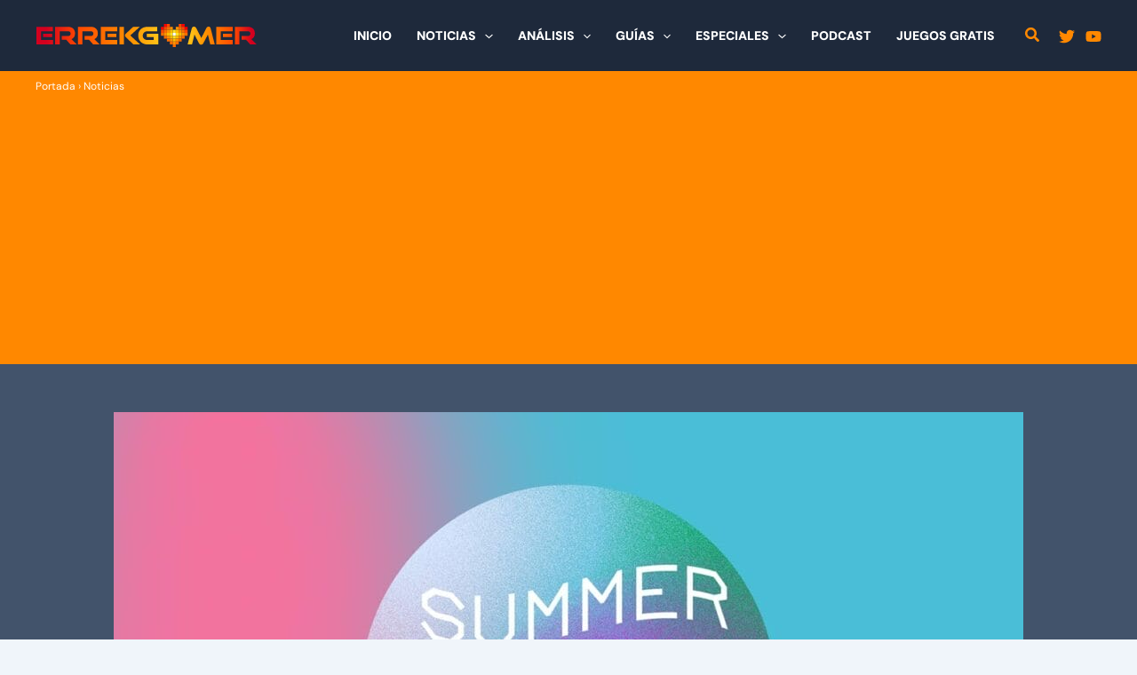

--- FILE ---
content_type: text/html; charset=utf-8
request_url: https://www.google.com/recaptcha/api2/aframe
body_size: 267
content:
<!DOCTYPE HTML><html><head><meta http-equiv="content-type" content="text/html; charset=UTF-8"></head><body><script nonce="P1EIQi5bHOLm5rUs3zvAPQ">/** Anti-fraud and anti-abuse applications only. See google.com/recaptcha */ try{var clients={'sodar':'https://pagead2.googlesyndication.com/pagead/sodar?'};window.addEventListener("message",function(a){try{if(a.source===window.parent){var b=JSON.parse(a.data);var c=clients[b['id']];if(c){var d=document.createElement('img');d.src=c+b['params']+'&rc='+(localStorage.getItem("rc::a")?sessionStorage.getItem("rc::b"):"");window.document.body.appendChild(d);sessionStorage.setItem("rc::e",parseInt(sessionStorage.getItem("rc::e")||0)+1);localStorage.setItem("rc::h",'1769000868154');}}}catch(b){}});window.parent.postMessage("_grecaptcha_ready", "*");}catch(b){}</script></body></html>

--- FILE ---
content_type: image/svg+xml
request_url: https://e4z6bdbogrg.exactdn.com/wp-content/uploads/2024/06/logo-errekgamer-inv.svg
body_size: 838
content:
<svg viewBox="0 0 647.49 69.64" xmlns="http://www.w3.org/2000/svg" xmlns:xlink="http://www.w3.org/1999/xlink"><radialGradient id="a" cx="428.42" cy="33.71" fx="428.42" fy="33.71" gradientUnits="userSpaceOnUse" r="204.14"><stop offset="0" stop-color="#ffe027"/><stop offset=".34" stop-color="#ff9100"/><stop offset=".75" stop-color="#ff4800"/><stop offset="1" stop-color="#d3001f"/></radialGradient><radialGradient id="b" cx="402.35" cy="32.7" fx="402.35" fy="32.7" r="374.4" xlink:href="#a"/><path d="m374.83 0h8.71v8.71h-8.71z" fill="#f00"/><path d="m383.53 0h8.71v8.71h-8.71z" fill="#ff4800"/><path d="m418.35 0h8.71v8.71h-8.71z" fill="#ff4800"/><path d="m427.06 0h8.71v8.71h-8.71z" fill="#f00"/><path d="m366.12 8.71h8.71v8.71h-8.71z" fill="#f00"/><path d="m374.83 8.71h8.71v8.71h-8.71z" fill="#ff4800"/><path d="m383.53 8.71h8.71v8.71h-8.71z" fill="#ff6d00"/><path d="m392.24 8.71h8.71v8.71h-8.71z" fill="#ff9100"/><path d="m409.65 8.71h8.71v8.71h-8.71z" fill="#ff9100"/><path d="m427.06 8.71h8.71v8.71h-8.71z" fill="#ff4800"/><path d="m418.3 8.71h8.71v8.71h-8.71z" fill="#ff6d00"/><path d="m427.06 17.3h8.71v8.71h-8.71z" fill="#ff6d00"/><path d="m435.76 8.71h8.71v8.71h-8.71z" fill="#f00"/><path d="m366.12 17.41h8.71v8.71h-8.71z" fill="#ff4800"/><path d="m374.83 17.41h8.71v8.71h-8.71z" fill="#ff6d00"/><path d="m383.53 17.41h8.71v8.71h-8.71z" fill="#ff9100"/><path d="m392.24 17.41h8.71v8.71h-8.71z" fill="#ffbc00"/><path d="m400.94 17.41h8.71v8.71h-8.71z" fill="#ffe027"/><path d="m409.65 17.41h8.71v8.71h-8.71z" fill="#ffbc00"/><path d="m418.35 17.41h8.71v8.71h-8.71z" fill="#ff9100"/><path d="m427.11 26h8.71v8.71h-8.71z" fill="#ff9100"/><path d="m435.76 17.41h8.71v8.71h-8.71z" fill="#ff4800"/><path d="m366.12 26.12h8.71v8.71h-8.71z" fill="#ff6d00"/><path d="m374.83 26.12h8.71v8.71h-8.71z" fill="#ff9100"/><path d="m383.53 26.12h8.71v8.71h-8.71z" fill="#ffbc00"/><path d="m392.24 26.12h8.71v8.71h-8.71z" fill="#ffe027"/><path d="m400.94 26.12h8.71v8.71h-8.71z" fill="#fff"/><path d="m409.65 26.12h8.71v8.71h-8.71z" fill="#ffe027"/><path d="m418.35 26.12h8.71v8.71h-8.71z" fill="#ffbc00"/><path d="m435.76 26.12h8.71v8.71h-8.71z" fill="#ff6d00"/><path d="m374.83 34.82h8.71v8.71h-8.71z" fill="#ff6d00"/><path d="m383.53 34.82h8.71v8.71h-8.71z" fill="#ff9100"/><path d="m392.24 34.82h8.71v8.71h-8.71z" fill="#ffbc00"/><path d="m400.94 34.82h8.71v8.71h-8.71z" fill="#ffe027"/><path d="m409.65 34.82h8.71v8.71h-8.71z" fill="#ffbc00"/><path d="m418.35 34.82h8.71v8.71h-8.71z" fill="#ff9100"/><path d="m427.06 34.82h8.71v8.71h-8.71z" fill="#ff6d00"/><path d="m383.53 43.53h8.71v8.71h-8.71z" fill="#ff6d00"/><path d="m392.24 43.53h8.71v8.71h-8.71z" fill="#ff9100"/><path d="m400.94 43.53h8.71v8.71h-8.71z" fill="#ffbc00"/><path d="m409.65 43.53h8.71v8.71h-8.71z" fill="#ff9100"/><path d="m418.35 43.53h8.71v8.71h-8.71z" fill="#ff6d00"/><path d="m392.24 52.23h8.71v8.71h-8.71z" fill="#ff6d00"/><path d="m400.94 52.23h8.71v8.71h-8.71z" fill="#ff9100"/><path d="m409.65 52.23h8.71v8.71h-8.71z" fill="#ff6d00"/><path d="m400.94 60.94h8.71v8.71h-8.71z" fill="#ff6d00"/><path d="m631.86 45.19c6.41-2.59 10.44-8.35 10.44-16.92 0-12.03-7.49-19.73-20.09-19.73h-38.45v52.35h13.25v-39.1h25.2c4.39 0 7.06 2.66 7.06 6.98s-2.66 6.98-7.06 6.98h-18.79v11.16h12.96l12.24 13.97h18.87l-15.63-15.7zm-89.71-23.4h35.07v-13.25h-48.32v52.35h48.46v-13.32h-35.21zm33.05 17.5v-10.01h-26.64v10.01zm-69.19-31.47c-2.81 0-4.9 1.66-6.26 4.39l-14.98 29.52-15.05-29.52c-1.37-2.74-3.74-4.39-6.55-4.39-3.38 0-5.54 1.8-6.48 5.4l-12.17 47.67h13.03l7.06-29.31 13.03 25.13c1.58 3.02 3.53 4.9 6.7 4.9s5.11-1.87 6.7-4.9l13.1-25.13 7.06 29.31h13.11l-12.1-47.67c-.94-3.6-3.02-5.4-6.19-5.4z" fill="url(#a)"/><path d="m180.44 28.27c0-12.03-7.49-19.73-20.09-19.73h-38.45v52.35h13.25v-39.1h25.2c4.39 0 7.06 2.66 7.06 6.98s-2.66 6.98-7.06 6.98h-18.79v11.16h12.96l12.24 13.97h18.87l-15.63-15.7c6.41-2.59 10.44-8.35 10.44-16.92zm21.74-6.48h35.07v-13.25h-48.32v52.35h48.46v-13.32h-35.21zm33.05 17.5v-10.01h-26.64v10.01zm8.56 21.6h13.32v-52.35h-13.32zm-130.39-32.62c0-12.03-7.49-19.73-20.09-19.73h-38.45v52.35h13.25v-39.1h25.2c4.39 0 7.06 2.66 7.06 6.98s-2.66 6.98-7.06 6.98h-18.79v11.16h12.96l12.24 13.97h18.87l-15.63-15.7c6.41-2.59 10.44-8.35 10.44-16.92zm-100.15-6.48h35.07v-13.25h-48.32v52.35h48.46v-13.32h-35.21zm33.05 17.5v-10.01h-26.64v10.01zm257.4-30.75h-19.51l-20.59 19.59c-2.45 2.3-3.31 3.89-3.31 5.98 0 1.73.5 3.24 2.74 5.4l22.03 21.39h19.66l-28.87-26.71 27.87-25.63zm20.59 20.74v10.01h20.59v8.28h-19.3c-7.63 0-13.03-5.26-13.03-12.75s5.54-13.03 13.03-13.03h29.31v-13.25h-29.31c-15.19 0-26.35 10.23-26.35 25.63s11.16 26.71 26.35 26.71h32.62v-31.61h-33.91z" fill="url(#b)"/></svg>